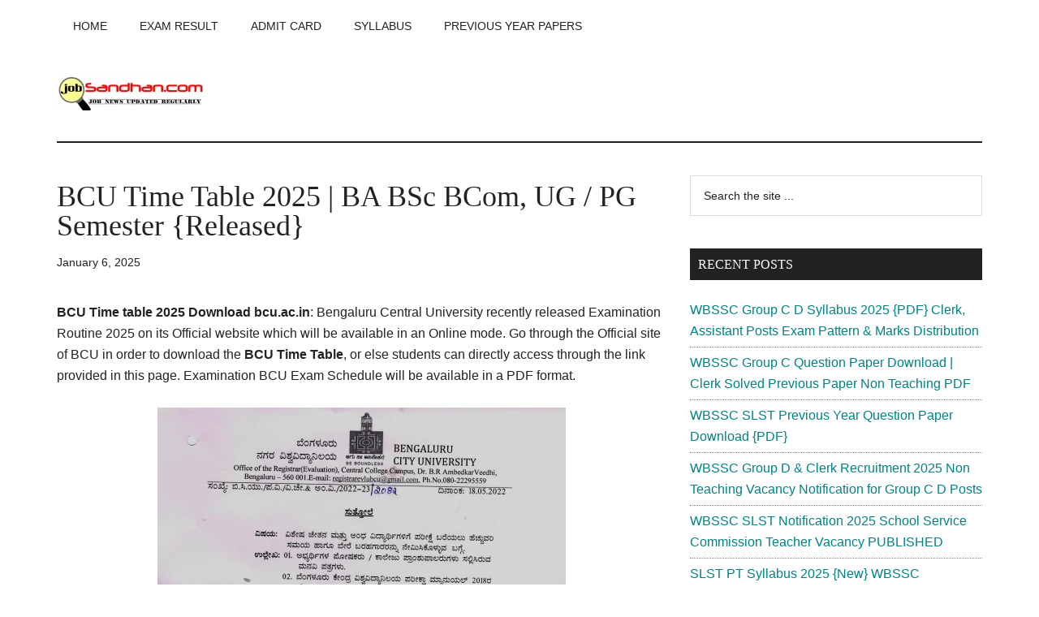

--- FILE ---
content_type: text/html; charset=UTF-8
request_url: https://jobsandhan.com/bcu-time-table/
body_size: 18829
content:
<!DOCTYPE html><html lang="en-US"><head ><meta charset="UTF-8" /><style id="litespeed-ccss">html{line-height:1.15;-webkit-text-size-adjust:100%}body{margin:0}main{display:block}h1{font-size:2em;margin:.67em 0}a{background-color:transparent}b,strong{font-weight:bolder}img{border-style:none}input{font-family:inherit;font-size:100%;line-height:1.15;margin:0}input{overflow:visible}[type=submit]{-webkit-appearance:button}[type=submit]::-moz-focus-inner{border-style:none;padding:0}[type=submit]:-moz-focusring{outline:1px dotted ButtonText}[type=search]{-webkit-appearance:textfield;outline-offset:-2px}[type=search]::-webkit-search-decoration{-webkit-appearance:none}::-webkit-file-upload-button{-webkit-appearance:button;font:inherit}html,input[type=search]{box-sizing:border-box}*,*:before,*:after{box-sizing:inherit}.entry:before,.entry-content:before,.nav-secondary:before,.site-container:before,.site-header:before,.site-inner:before,.widget:before,.wrap:before{content:" ";display:table}.entry:after,.entry-content:after,.nav-secondary:after,.site-container:after,.site-header:after,.site-inner:after,.widget:after,.wrap:after{clear:both;content:" ";display:table}body{background-color:#fff;color:#222;font-family:Roboto,sans-serif;font-size:16px;font-weight:300;line-height:1.625;overflow-x:hidden}a{background-color:inherit;color:#008285;font-weight:400;text-decoration:none}p{margin:0 0 24px;padding:0}strong{font-weight:700}ul{margin:0;padding:0}h1,h2,h3{font-family:Raleway,sans-serif;font-weight:500;line-height:1.2;margin:0 0 16px}h1{font-size:36px}h2{font-size:30px}h3{font-size:24px}img{max-width:100%}img{height:auto}input{background-color:#fff;border:1px solid #ddd;color:#222;font-family:Raleway,sans-serif;font-size:14px;font-weight:300;padding:16px;width:100%}::-ms-input-placeholder{color:#222;font-family:Raleway,sans-serif;opacity:1}:-ms-input-placeholder{color:#222;font-family:Raleway,sans-serif;opacity:1}::placeholder{color:#222;font-family:Raleway,sans-serif;opacity:1}input[type=submit],.sidebar input[type=submit]{background-color:#222;border:0;color:#fff;font-family:Raleway,sans-serif;padding:16px 24px;text-transform:uppercase;white-space:normal;width:auto}input[type=search]::-webkit-search-cancel-button,input[type=search]::-webkit-search-results-button{display:none}.screen-reader-shortcut,.screen-reader-text{border:0;clip:rect(0,0,0,0);height:1px;overflow:hidden;position:absolute!important;width:1px;word-wrap:normal!important}.site-inner,.wrap{margin:0 auto;max-width:1140px}.site-inner{clear:both;padding-top:40px}.content{float:right;width:750px}.content-sidebar .content{float:left}.sidebar-primary{float:right;width:360px}.search-form{overflow:hidden;position:relative}.widget_search input[type=submit]{border:0;clip:rect(0,0,0,0);height:1px;margin:-1px;padding:0;position:absolute;width:1px}.entry-title{font-size:36px;line-height:1}.widget-title{clear:both;font-size:16px;margin-bottom:24px;text-transform:uppercase}.sidebar .widget-title{background-color:#222;color:#fff;padding:10px}.widget,.widget li{word-wrap:break-word}.widget li{list-style-type:none}.genesis-skip-link{margin:0}.genesis-skip-link li{height:0;width:0;list-style:none}:focus{color:#333;outline:#ccc solid 1px}.site-header .wrap{border-bottom:2px solid #222;padding:30px 0}.title-area{float:left;padding-top:30px}.wp-custom-logo .title-area{padding:0;text-align:center}.wp-custom-logo .title-area img{width:auto}.site-title{font-family:Raleway,sans-serif;font-size:48px;font-weight:900;line-height:1;margin-bottom:0}.wp-custom-logo .site-title{border:0;clip:rect(0,0,0,0);height:1px;overflow:hidden;position:absolute!important;width:1px;word-wrap:normal!important}.genesis-nav-menu{clear:both;color:#222;font-family:Raleway,sans-serif;font-size:14px;font-weight:400;line-height:1;text-transform:uppercase;width:100%}.genesis-nav-menu .menu-item{display:inline-block;text-align:left}.genesis-nav-menu a{border:0;color:#222;display:block;padding:25px 20px;position:relative}.nav-secondary{margin-top:-100px;padding-top:100px}.nav-secondary .wrap{border-bottom:1px solid #222}.entry{margin-bottom:60px}.entry-content p{margin-bottom:26px}.entry-meta{font-size:14px}.entry-header .entry-meta{margin-bottom:30px}.sidebar li{border-bottom:1px dotted #888;margin-bottom:6px;padding-bottom:6px}.sidebar .widget{margin-bottom:40px}@media only screen and (max-width:1180px){.site-inner,.wrap{max-width:960px}.site-header .title-area,.wp-custom-logo .title-area{max-width:380px}.content{width:630px}.sidebar-primary{width:300px}}@media only screen and (max-width:1023px){.site-inner,.wrap{max-width:750px}.content,.sidebar-primary,.site-header .title-area,.wp-custom-logo .site-header .title-area{max-width:100%;width:100%}.custom-logo-link{display:block;margin:0 auto}.genesis-nav-menu,.site-header .title-area,.site-title{text-align:center}.site-title{float:none}.title-area{padding-top:0}.title-area{padding-bottom:20px}}@media only screen and (max-width:840px){.site-inner{max-width:100%}.nav-secondary,.site-header,.site-inner{padding-left:5%;padding-right:5%}}.custom-logo-link,.wp-custom-logo .title-area{max-width:380px}ul{box-sizing:border-box}.entry-content{counter-reset:footnotes}:root{--wp--preset--font-size--normal:16px;--wp--preset--font-size--huge:42px}.has-text-align-center{text-align:center}.screen-reader-text{border:0;clip:rect(1px,1px,1px,1px);-webkit-clip-path:inset(50%);clip-path:inset(50%);height:1px;margin:-1px;overflow:hidden;padding:0;position:absolute;width:1px;word-wrap:normal!important}body{--wp--preset--color--black:#000;--wp--preset--color--cyan-bluish-gray:#abb8c3;--wp--preset--color--white:#fff;--wp--preset--color--pale-pink:#f78da7;--wp--preset--color--vivid-red:#cf2e2e;--wp--preset--color--luminous-vivid-orange:#ff6900;--wp--preset--color--luminous-vivid-amber:#fcb900;--wp--preset--color--light-green-cyan:#7bdcb5;--wp--preset--color--vivid-green-cyan:#00d084;--wp--preset--color--pale-cyan-blue:#8ed1fc;--wp--preset--color--vivid-cyan-blue:#0693e3;--wp--preset--color--vivid-purple:#9b51e0;--wp--preset--color--theme-primary:#008285;--wp--preset--color--theme-secondary:#008285;--wp--preset--gradient--vivid-cyan-blue-to-vivid-purple:linear-gradient(135deg,rgba(6,147,227,1) 0%,#9b51e0 100%);--wp--preset--gradient--light-green-cyan-to-vivid-green-cyan:linear-gradient(135deg,#7adcb4 0%,#00d082 100%);--wp--preset--gradient--luminous-vivid-amber-to-luminous-vivid-orange:linear-gradient(135deg,rgba(252,185,0,1) 0%,rgba(255,105,0,1) 100%);--wp--preset--gradient--luminous-vivid-orange-to-vivid-red:linear-gradient(135deg,rgba(255,105,0,1) 0%,#cf2e2e 100%);--wp--preset--gradient--very-light-gray-to-cyan-bluish-gray:linear-gradient(135deg,#eee 0%,#a9b8c3 100%);--wp--preset--gradient--cool-to-warm-spectrum:linear-gradient(135deg,#4aeadc 0%,#9778d1 20%,#cf2aba 40%,#ee2c82 60%,#fb6962 80%,#fef84c 100%);--wp--preset--gradient--blush-light-purple:linear-gradient(135deg,#ffceec 0%,#9896f0 100%);--wp--preset--gradient--blush-bordeaux:linear-gradient(135deg,#fecda5 0%,#fe2d2d 50%,#6b003e 100%);--wp--preset--gradient--luminous-dusk:linear-gradient(135deg,#ffcb70 0%,#c751c0 50%,#4158d0 100%);--wp--preset--gradient--pale-ocean:linear-gradient(135deg,#fff5cb 0%,#b6e3d4 50%,#33a7b5 100%);--wp--preset--gradient--electric-grass:linear-gradient(135deg,#caf880 0%,#71ce7e 100%);--wp--preset--gradient--midnight:linear-gradient(135deg,#020381 0%,#2874fc 100%);--wp--preset--font-size--small:12px;--wp--preset--font-size--medium:20px;--wp--preset--font-size--large:20px;--wp--preset--font-size--x-large:42px;--wp--preset--font-size--normal:16px;--wp--preset--font-size--larger:24px;--wp--preset--spacing--20:.44rem;--wp--preset--spacing--30:.67rem;--wp--preset--spacing--40:1rem;--wp--preset--spacing--50:1.5rem;--wp--preset--spacing--60:2.25rem;--wp--preset--spacing--70:3.38rem;--wp--preset--spacing--80:5.06rem;--wp--preset--shadow--natural:6px 6px 9px rgba(0,0,0,.2);--wp--preset--shadow--deep:12px 12px 50px rgba(0,0,0,.4);--wp--preset--shadow--sharp:6px 6px 0px rgba(0,0,0,.2);--wp--preset--shadow--outlined:6px 6px 0px -3px rgba(255,255,255,1),6px 6px rgba(0,0,0,1);--wp--preset--shadow--crisp:6px 6px 0px rgba(0,0,0,1)}.has-medium-font-size{font-size:var(--wp--preset--font-size--medium)!important}.has-text-align-center{text-align:center}.lwptoc{margin:32px 0}.lwptoc_i{padding:14px 18px 18px;text-align:left}.lwptoc_header{margin-bottom:6px}.lwptoc_toggle{white-space:nowrap;margin-left:4px;font-size:80%}.lwptoc_toggle:before{content:'['}.lwptoc_toggle:after{content:']'}.lwptoc_toggle_label{margin:0 1px}.lwptoc_item{margin-top:2px}.lwptoc_item:first-child{margin-top:0}.lwptoc_item_number{margin-right:2px}.lwptoc_itemWrap .lwptoc_itemWrap{margin:2px 0 0 14px}.lwptoc-autoWidth .lwptoc_i{display:inline-block}.lwptoc-baseItems .lwptoc_items{font-size:90%}.lwptoc-notInherit .lwptoc_i DIV A{box-shadow:none!important;border:none!important;text-decoration:none!important}.lwptoc-light .lwptoc_i{color:#333;background:#fafafa}.lwptoc-light .lwptoc_i A{color:#3175e4}.lwptoc-light .lwptoc_items A:visited{color:#000394}.lazyload{opacity:0}</style><link rel="preload" data-asynced="1" data-optimized="2" as="style" onload="this.onload=null;this.rel='stylesheet'" href="https://jobsandhan.com/wp-content/litespeed/ucss/c41a86c1461928f4c8c92a77ddedd267.css?ver=2b4f6" /><script data-optimized="1" type="litespeed/javascript" data-src="https://jobsandhan.com/wp-content/plugins/litespeed-cache/assets/js/css_async.min.js"></script> <meta name="viewport" content="width=device-width, initial-scale=1" /><meta name='robots' content='index, follow, max-image-preview:large, max-snippet:-1, max-video-preview:-1' /><style>img:is([sizes="auto" i], [sizes^="auto," i]) { contain-intrinsic-size: 3000px 1500px }</style><title>BCU Time Table 2025 | BA BSc BCom, UG / PG Semester {Released}</title><link rel="canonical" href="https://jobsandhan.com/bcu-time-table/" /><meta property="og:locale" content="en_US" /><meta property="og:type" content="article" /><meta property="og:title" content="BCU Time Table 2025 | BA BSc BCom, UG / PG Semester {Released}" /><meta property="og:description" content="BCU Time table 2025 Download bcu.ac.in: Bengaluru Central University recently released Examination Routine 2025 on its Official website which will be available in an Online mode. Go through the Official site of BCU in order to download the BCU Time Table, or else students can directly access through the link provided in this page. Examination [&hellip;]" /><meta property="og:url" content="https://jobsandhan.com/bcu-time-table/" /><meta property="og:site_name" content="JobSandhan.Com - Govt Jobs, Admit Card, Result, Syllabus, News" /><meta property="article:published_time" content="2025-01-05T22:18:00+00:00" /><meta property="article:modified_time" content="2025-01-06T14:31:18+00:00" /><meta property="og:image" content="https://jobsandhan.com/wp-content/uploads/Screen-Shot-2022-05-19-at-12.07.59-PM.png" /><meta name="author" content="Nisha" /><meta name="twitter:card" content="summary_large_image" /><meta name="twitter:label1" content="Written by" /><meta name="twitter:data1" content="Nisha" /><meta name="twitter:label2" content="Est. reading time" /><meta name="twitter:data2" content="6 minutes" /> <script type="application/ld+json" class="yoast-schema-graph">{"@context":"https://schema.org","@graph":[{"@type":"Article","@id":"https://jobsandhan.com/bcu-time-table/#article","isPartOf":{"@id":"https://jobsandhan.com/bcu-time-table/"},"author":{"name":"Nisha","@id":"https://jobsandhan.com/#/schema/person/4775444cb6baeedd712331b9c45d5c94"},"headline":"BCU Time Table 2025 | BA BSc BCom, UG / PG Semester {Released}","datePublished":"2025-01-05T22:18:00+00:00","dateModified":"2025-01-06T14:31:18+00:00","mainEntityOfPage":{"@id":"https://jobsandhan.com/bcu-time-table/"},"wordCount":872,"commentCount":0,"publisher":{"@id":"https://jobsandhan.com/#organization"},"image":{"@id":"https://jobsandhan.com/bcu-time-table/#primaryimage"},"thumbnailUrl":"https://jobsandhan.com/wp-content/uploads/Screen-Shot-2022-05-19-at-12.07.59-PM.png","articleSection":["University Exam Date"],"inLanguage":"en-US","potentialAction":[{"@type":"CommentAction","name":"Comment","target":["https://jobsandhan.com/bcu-time-table/#respond"]}]},{"@type":"WebPage","@id":"https://jobsandhan.com/bcu-time-table/","url":"https://jobsandhan.com/bcu-time-table/","name":"BCU Time Table 2025 | BA BSc BCom, UG / PG Semester {Released}","isPartOf":{"@id":"https://jobsandhan.com/#website"},"primaryImageOfPage":{"@id":"https://jobsandhan.com/bcu-time-table/#primaryimage"},"image":{"@id":"https://jobsandhan.com/bcu-time-table/#primaryimage"},"thumbnailUrl":"https://jobsandhan.com/wp-content/uploads/Screen-Shot-2022-05-19-at-12.07.59-PM.png","datePublished":"2025-01-05T22:18:00+00:00","dateModified":"2025-01-06T14:31:18+00:00","breadcrumb":{"@id":"https://jobsandhan.com/bcu-time-table/#breadcrumb"},"inLanguage":"en-US","potentialAction":[{"@type":"ReadAction","target":["https://jobsandhan.com/bcu-time-table/"]}]},{"@type":"ImageObject","inLanguage":"en-US","@id":"https://jobsandhan.com/bcu-time-table/#primaryimage","url":"https://jobsandhan.com/wp-content/uploads/Screen-Shot-2022-05-19-at-12.07.59-PM.png","contentUrl":"https://jobsandhan.com/wp-content/uploads/Screen-Shot-2022-05-19-at-12.07.59-PM.png","width":503,"height":710},{"@type":"BreadcrumbList","@id":"https://jobsandhan.com/bcu-time-table/#breadcrumb","itemListElement":[{"@type":"ListItem","position":1,"name":"Home","item":"https://jobsandhan.com/"},{"@type":"ListItem","position":2,"name":"BCU Time Table 2025 | BA BSc BCom, UG / PG Semester {Released}"}]},{"@type":"WebSite","@id":"https://jobsandhan.com/#website","url":"https://jobsandhan.com/","name":"JobSandhan.Com - Govt Jobs, Admit Card, Result, Syllabus, News","description":"","publisher":{"@id":"https://jobsandhan.com/#organization"},"potentialAction":[{"@type":"SearchAction","target":{"@type":"EntryPoint","urlTemplate":"https://jobsandhan.com/?s={search_term_string}"},"query-input":{"@type":"PropertyValueSpecification","valueRequired":true,"valueName":"search_term_string"}}],"inLanguage":"en-US"},{"@type":"Organization","@id":"https://jobsandhan.com/#organization","name":"JobSandhan.Com - Govt Jobs, Admit Card, Result, Syllabus, News","url":"https://jobsandhan.com/","logo":{"@type":"ImageObject","inLanguage":"en-US","@id":"https://jobsandhan.com/#/schema/logo/image/","url":"https://jobsandhan.com/wp-content/uploads/cropped-cropped-jobsandhan-new-logo-Copy-e1621432051986.png","contentUrl":"https://jobsandhan.com/wp-content/uploads/cropped-cropped-jobsandhan-new-logo-Copy-e1621432051986.png","width":180,"height":42,"caption":"JobSandhan.Com - Govt Jobs, Admit Card, Result, Syllabus, News"},"image":{"@id":"https://jobsandhan.com/#/schema/logo/image/"}},{"@type":"Person","@id":"https://jobsandhan.com/#/schema/person/4775444cb6baeedd712331b9c45d5c94","name":"Nisha"}]}</script> <link rel='dns-prefetch' href='//www.googletagmanager.com' /><link rel='dns-prefetch' href='//fonts.googleapis.com' /><link rel="alternate" type="application/rss+xml" title="JobSandhan.Com - Govt Jobs, Admit Card, Result, Syllabus, News &raquo; Feed" href="https://jobsandhan.com/feed/" /><link rel="alternate" type="application/rss+xml" title="JobSandhan.Com - Govt Jobs, Admit Card, Result, Syllabus, News &raquo; Comments Feed" href="https://jobsandhan.com/comments/feed/" /><link rel="alternate" type="application/rss+xml" title="JobSandhan.Com - Govt Jobs, Admit Card, Result, Syllabus, News &raquo; BCU Time Table 2025 | BA BSc BCom, UG / PG Semester {Released} Comments Feed" href="https://jobsandhan.com/bcu-time-table/feed/" /><style id='magazine-pro-inline-css'>.custom-logo-link,
		.wp-custom-logo .title-area {
			max-width: 380px;
		}

		.wp-custom-logo .header-widget-area {
			max-width: calc(99% - 380px);
		}</style><style id='classic-theme-styles-inline-css'>/*! This file is auto-generated */
.wp-block-button__link{color:#fff;background-color:#32373c;border-radius:9999px;box-shadow:none;text-decoration:none;padding:calc(.667em + 2px) calc(1.333em + 2px);font-size:1.125em}.wp-block-file__button{background:#32373c;color:#fff;text-decoration:none}</style><style id='global-styles-inline-css'>:root{--wp--preset--aspect-ratio--square: 1;--wp--preset--aspect-ratio--4-3: 4/3;--wp--preset--aspect-ratio--3-4: 3/4;--wp--preset--aspect-ratio--3-2: 3/2;--wp--preset--aspect-ratio--2-3: 2/3;--wp--preset--aspect-ratio--16-9: 16/9;--wp--preset--aspect-ratio--9-16: 9/16;--wp--preset--color--black: #000000;--wp--preset--color--cyan-bluish-gray: #abb8c3;--wp--preset--color--white: #ffffff;--wp--preset--color--pale-pink: #f78da7;--wp--preset--color--vivid-red: #cf2e2e;--wp--preset--color--luminous-vivid-orange: #ff6900;--wp--preset--color--luminous-vivid-amber: #fcb900;--wp--preset--color--light-green-cyan: #7bdcb5;--wp--preset--color--vivid-green-cyan: #00d084;--wp--preset--color--pale-cyan-blue: #8ed1fc;--wp--preset--color--vivid-cyan-blue: #0693e3;--wp--preset--color--vivid-purple: #9b51e0;--wp--preset--color--theme-primary: #008285;--wp--preset--color--theme-secondary: #008285;--wp--preset--gradient--vivid-cyan-blue-to-vivid-purple: linear-gradient(135deg,rgba(6,147,227,1) 0%,rgb(155,81,224) 100%);--wp--preset--gradient--light-green-cyan-to-vivid-green-cyan: linear-gradient(135deg,rgb(122,220,180) 0%,rgb(0,208,130) 100%);--wp--preset--gradient--luminous-vivid-amber-to-luminous-vivid-orange: linear-gradient(135deg,rgba(252,185,0,1) 0%,rgba(255,105,0,1) 100%);--wp--preset--gradient--luminous-vivid-orange-to-vivid-red: linear-gradient(135deg,rgba(255,105,0,1) 0%,rgb(207,46,46) 100%);--wp--preset--gradient--very-light-gray-to-cyan-bluish-gray: linear-gradient(135deg,rgb(238,238,238) 0%,rgb(169,184,195) 100%);--wp--preset--gradient--cool-to-warm-spectrum: linear-gradient(135deg,rgb(74,234,220) 0%,rgb(151,120,209) 20%,rgb(207,42,186) 40%,rgb(238,44,130) 60%,rgb(251,105,98) 80%,rgb(254,248,76) 100%);--wp--preset--gradient--blush-light-purple: linear-gradient(135deg,rgb(255,206,236) 0%,rgb(152,150,240) 100%);--wp--preset--gradient--blush-bordeaux: linear-gradient(135deg,rgb(254,205,165) 0%,rgb(254,45,45) 50%,rgb(107,0,62) 100%);--wp--preset--gradient--luminous-dusk: linear-gradient(135deg,rgb(255,203,112) 0%,rgb(199,81,192) 50%,rgb(65,88,208) 100%);--wp--preset--gradient--pale-ocean: linear-gradient(135deg,rgb(255,245,203) 0%,rgb(182,227,212) 50%,rgb(51,167,181) 100%);--wp--preset--gradient--electric-grass: linear-gradient(135deg,rgb(202,248,128) 0%,rgb(113,206,126) 100%);--wp--preset--gradient--midnight: linear-gradient(135deg,rgb(2,3,129) 0%,rgb(40,116,252) 100%);--wp--preset--font-size--small: 12px;--wp--preset--font-size--medium: 20px;--wp--preset--font-size--large: 20px;--wp--preset--font-size--x-large: 42px;--wp--preset--font-size--normal: 16px;--wp--preset--font-size--larger: 24px;--wp--preset--spacing--20: 0.44rem;--wp--preset--spacing--30: 0.67rem;--wp--preset--spacing--40: 1rem;--wp--preset--spacing--50: 1.5rem;--wp--preset--spacing--60: 2.25rem;--wp--preset--spacing--70: 3.38rem;--wp--preset--spacing--80: 5.06rem;--wp--preset--shadow--natural: 6px 6px 9px rgba(0, 0, 0, 0.2);--wp--preset--shadow--deep: 12px 12px 50px rgba(0, 0, 0, 0.4);--wp--preset--shadow--sharp: 6px 6px 0px rgba(0, 0, 0, 0.2);--wp--preset--shadow--outlined: 6px 6px 0px -3px rgba(255, 255, 255, 1), 6px 6px rgba(0, 0, 0, 1);--wp--preset--shadow--crisp: 6px 6px 0px rgba(0, 0, 0, 1);}:where(.is-layout-flex){gap: 0.5em;}:where(.is-layout-grid){gap: 0.5em;}body .is-layout-flex{display: flex;}.is-layout-flex{flex-wrap: wrap;align-items: center;}.is-layout-flex > :is(*, div){margin: 0;}body .is-layout-grid{display: grid;}.is-layout-grid > :is(*, div){margin: 0;}:where(.wp-block-columns.is-layout-flex){gap: 2em;}:where(.wp-block-columns.is-layout-grid){gap: 2em;}:where(.wp-block-post-template.is-layout-flex){gap: 1.25em;}:where(.wp-block-post-template.is-layout-grid){gap: 1.25em;}.has-black-color{color: var(--wp--preset--color--black) !important;}.has-cyan-bluish-gray-color{color: var(--wp--preset--color--cyan-bluish-gray) !important;}.has-white-color{color: var(--wp--preset--color--white) !important;}.has-pale-pink-color{color: var(--wp--preset--color--pale-pink) !important;}.has-vivid-red-color{color: var(--wp--preset--color--vivid-red) !important;}.has-luminous-vivid-orange-color{color: var(--wp--preset--color--luminous-vivid-orange) !important;}.has-luminous-vivid-amber-color{color: var(--wp--preset--color--luminous-vivid-amber) !important;}.has-light-green-cyan-color{color: var(--wp--preset--color--light-green-cyan) !important;}.has-vivid-green-cyan-color{color: var(--wp--preset--color--vivid-green-cyan) !important;}.has-pale-cyan-blue-color{color: var(--wp--preset--color--pale-cyan-blue) !important;}.has-vivid-cyan-blue-color{color: var(--wp--preset--color--vivid-cyan-blue) !important;}.has-vivid-purple-color{color: var(--wp--preset--color--vivid-purple) !important;}.has-black-background-color{background-color: var(--wp--preset--color--black) !important;}.has-cyan-bluish-gray-background-color{background-color: var(--wp--preset--color--cyan-bluish-gray) !important;}.has-white-background-color{background-color: var(--wp--preset--color--white) !important;}.has-pale-pink-background-color{background-color: var(--wp--preset--color--pale-pink) !important;}.has-vivid-red-background-color{background-color: var(--wp--preset--color--vivid-red) !important;}.has-luminous-vivid-orange-background-color{background-color: var(--wp--preset--color--luminous-vivid-orange) !important;}.has-luminous-vivid-amber-background-color{background-color: var(--wp--preset--color--luminous-vivid-amber) !important;}.has-light-green-cyan-background-color{background-color: var(--wp--preset--color--light-green-cyan) !important;}.has-vivid-green-cyan-background-color{background-color: var(--wp--preset--color--vivid-green-cyan) !important;}.has-pale-cyan-blue-background-color{background-color: var(--wp--preset--color--pale-cyan-blue) !important;}.has-vivid-cyan-blue-background-color{background-color: var(--wp--preset--color--vivid-cyan-blue) !important;}.has-vivid-purple-background-color{background-color: var(--wp--preset--color--vivid-purple) !important;}.has-black-border-color{border-color: var(--wp--preset--color--black) !important;}.has-cyan-bluish-gray-border-color{border-color: var(--wp--preset--color--cyan-bluish-gray) !important;}.has-white-border-color{border-color: var(--wp--preset--color--white) !important;}.has-pale-pink-border-color{border-color: var(--wp--preset--color--pale-pink) !important;}.has-vivid-red-border-color{border-color: var(--wp--preset--color--vivid-red) !important;}.has-luminous-vivid-orange-border-color{border-color: var(--wp--preset--color--luminous-vivid-orange) !important;}.has-luminous-vivid-amber-border-color{border-color: var(--wp--preset--color--luminous-vivid-amber) !important;}.has-light-green-cyan-border-color{border-color: var(--wp--preset--color--light-green-cyan) !important;}.has-vivid-green-cyan-border-color{border-color: var(--wp--preset--color--vivid-green-cyan) !important;}.has-pale-cyan-blue-border-color{border-color: var(--wp--preset--color--pale-cyan-blue) !important;}.has-vivid-cyan-blue-border-color{border-color: var(--wp--preset--color--vivid-cyan-blue) !important;}.has-vivid-purple-border-color{border-color: var(--wp--preset--color--vivid-purple) !important;}.has-vivid-cyan-blue-to-vivid-purple-gradient-background{background: var(--wp--preset--gradient--vivid-cyan-blue-to-vivid-purple) !important;}.has-light-green-cyan-to-vivid-green-cyan-gradient-background{background: var(--wp--preset--gradient--light-green-cyan-to-vivid-green-cyan) !important;}.has-luminous-vivid-amber-to-luminous-vivid-orange-gradient-background{background: var(--wp--preset--gradient--luminous-vivid-amber-to-luminous-vivid-orange) !important;}.has-luminous-vivid-orange-to-vivid-red-gradient-background{background: var(--wp--preset--gradient--luminous-vivid-orange-to-vivid-red) !important;}.has-very-light-gray-to-cyan-bluish-gray-gradient-background{background: var(--wp--preset--gradient--very-light-gray-to-cyan-bluish-gray) !important;}.has-cool-to-warm-spectrum-gradient-background{background: var(--wp--preset--gradient--cool-to-warm-spectrum) !important;}.has-blush-light-purple-gradient-background{background: var(--wp--preset--gradient--blush-light-purple) !important;}.has-blush-bordeaux-gradient-background{background: var(--wp--preset--gradient--blush-bordeaux) !important;}.has-luminous-dusk-gradient-background{background: var(--wp--preset--gradient--luminous-dusk) !important;}.has-pale-ocean-gradient-background{background: var(--wp--preset--gradient--pale-ocean) !important;}.has-electric-grass-gradient-background{background: var(--wp--preset--gradient--electric-grass) !important;}.has-midnight-gradient-background{background: var(--wp--preset--gradient--midnight) !important;}.has-small-font-size{font-size: var(--wp--preset--font-size--small) !important;}.has-medium-font-size{font-size: var(--wp--preset--font-size--medium) !important;}.has-large-font-size{font-size: var(--wp--preset--font-size--large) !important;}.has-x-large-font-size{font-size: var(--wp--preset--font-size--x-large) !important;}
:where(.wp-block-post-template.is-layout-flex){gap: 1.25em;}:where(.wp-block-post-template.is-layout-grid){gap: 1.25em;}
:where(.wp-block-columns.is-layout-flex){gap: 2em;}:where(.wp-block-columns.is-layout-grid){gap: 2em;}
:root :where(.wp-block-pullquote){font-size: 1.5em;line-height: 1.6;}</style><style id='magazine-pro-gutenberg-inline-css'>.gb-block-post-grid .gb-block-post-grid-more-link:hover,
.gb-block-post-grid header .gb-block-post-grid-title a:hover {
	color: #008285;
}

.button-more-link.gb-block-post-grid .gb-block-post-grid-more-link:hover,
.gb-block-post-grid .is-grid .gb-block-post-grid-image a .gb-block-post-grid-date,
.site-container .wp-block-button .wp-block-button__link {
	background-color: #008285;
	color: #ffffff;
}

.button-more-link.gb-block-post-grid .gb-block-post-grid-more-link:hover,
.wp-block-button .wp-block-button__link:not(.has-background),
.wp-block-button .wp-block-button__link:not(.has-background):focus,
.wp-block-button .wp-block-button__link:not(.has-background):hover {
	color: #ffffff;
}

.site-container .wp-block-button.is-style-outline .wp-block-button__link {
	color: #008285;
}

.site-container .wp-block-button.is-style-outline .wp-block-button__link:focus,
.site-container .wp-block-button.is-style-outline .wp-block-button__link:hover {
	color: #23a5a8;
}

.site-container .wp-block-pullquote.is-style-solid-color {
	background-color: #008285;
}		.site-container .has-small-font-size {
			font-size: 12px;
		}		.site-container .has-normal-font-size {
			font-size: 16px;
		}		.site-container .has-large-font-size {
			font-size: 20px;
		}		.site-container .has-larger-font-size {
			font-size: 24px;
		}		.site-container .has-theme-primary-color,
		.site-container .wp-block-button .wp-block-button__link.has-theme-primary-color,
		.site-container .wp-block-button.is-style-outline .wp-block-button__link.has-theme-primary-color {
			color: #008285;
		}
		.site-container .has-theme-primary-background-color,
		.site-container .wp-block-button .wp-block-button__link.has-theme-primary-background-color,
		.site-container .wp-block-pullquote.is-style-solid-color.has-theme-primary-background-color {
			background-color: #008285;
		}		.site-container .has-theme-secondary-color,
		.site-container .wp-block-button .wp-block-button__link.has-theme-secondary-color,
		.site-container .wp-block-button.is-style-outline .wp-block-button__link.has-theme-secondary-color {
			color: #008285;
		}
		.site-container .has-theme-secondary-background-color,
		.site-container .wp-block-button .wp-block-button__link.has-theme-secondary-background-color,
		.site-container .wp-block-pullquote.is-style-solid-color.has-theme-secondary-background-color {
			background-color: #008285;
		}</style> <script type="litespeed/javascript" data-src="https://jobsandhan.com/wp-includes/js/jquery/jquery.min.js" id="jquery-core-js"></script>  <script type="litespeed/javascript" data-src="https://www.googletagmanager.com/gtag/js?id=G-K2K474QWWX" id="google_gtagjs-js"></script> <script id="google_gtagjs-js-after" type="litespeed/javascript">window.dataLayer=window.dataLayer||[];function gtag(){dataLayer.push(arguments)}
gtag("set","linker",{"domains":["jobsandhan.com"]});gtag("js",new Date());gtag("set","developer_id.dZTNiMT",!0);gtag("config","G-K2K474QWWX")</script> <link rel="https://api.w.org/" href="https://jobsandhan.com/wp-json/" /><link rel="alternate" title="JSON" type="application/json" href="https://jobsandhan.com/wp-json/wp/v2/posts/97242" /><link rel="EditURI" type="application/rsd+xml" title="RSD" href="https://jobsandhan.com/xmlrpc.php?rsd" /><link rel="alternate" title="oEmbed (JSON)" type="application/json+oembed" href="https://jobsandhan.com/wp-json/oembed/1.0/embed?url=https%3A%2F%2Fjobsandhan.com%2Fbcu-time-table%2F" /><link rel="alternate" title="oEmbed (XML)" type="text/xml+oembed" href="https://jobsandhan.com/wp-json/oembed/1.0/embed?url=https%3A%2F%2Fjobsandhan.com%2Fbcu-time-table%2F&#038;format=xml" /><meta name="generator" content="Site Kit by Google 1.153.0" /> <script src="https://cdn.onesignal.com/sdks/web/v16/OneSignalSDK.page.js" defer></script> <script type="litespeed/javascript">window.OneSignalDeferred=window.OneSignalDeferred||[];OneSignalDeferred.push(async function(OneSignal){await OneSignal.init({appId:"b182976c-42e3-4cc9-8220-ff4b4a4dd028",serviceWorkerOverrideForTypical:!0,path:"https://jobsandhan.com/wp-content/plugins/onesignal-free-web-push-notifications/sdk_files/",serviceWorkerParam:{scope:"/wp-content/plugins/onesignal-free-web-push-notifications/sdk_files/push/onesignal/"},serviceWorkerPath:"OneSignalSDKWorker.js",})});navigator.serviceWorker.getRegistrations().then((registrations)=>{registrations.forEach((registration)=>{if(registration.active&&registration.active.scriptURL.includes('OneSignalSDKWorker.js.php')){registration.unregister().then((success)=>{if(success){console.log('OneSignalSW: Successfully unregistered:',registration.active.scriptURL)}else{console.log('OneSignalSW: Failed to unregister:',registration.active.scriptURL)}})}})}).catch((error)=>{console.error('Error fetching service worker registrations:',error)})</script> <script type="litespeed/javascript" data-src="https://pagead2.googlesyndication.com/pagead/js/adsbygoogle.js?client=ca-pub-6897414727364323"
     crossorigin="anonymous"></script> <link rel="icon" href="https://jobsandhan.com/wp-content/uploads/cropped-jobsandhan-new-logo-2-32x32.png" sizes="32x32" /><link rel="icon" href="https://jobsandhan.com/wp-content/uploads/cropped-jobsandhan-new-logo-2-192x192.png" sizes="192x192" /><link rel="apple-touch-icon" href="https://jobsandhan.com/wp-content/uploads/cropped-jobsandhan-new-logo-2-180x180.png" /><meta name="msapplication-TileImage" content="https://jobsandhan.com/wp-content/uploads/cropped-jobsandhan-new-logo-2-270x270.png" /><style id="wp-custom-css">table {table-layout:fixed}
th, td {word-break:keep-all}
.entry-pagination {display:none}</style><style>:root {
--font-base: Verdana, Geneva, sans-serif;
--font-headings: Georgia, Times, Times New Roman, serif;
}
body, #content, .entry-content, .post-content, .page-content, .post-excerpt, .entry-summary, .entry-excerpt, .widget-area, .widget, .sidebar, #sidebar, footer, .footer, #footer, .site-footer {
font-family: Verdana, Geneva, sans-serif;
 }
#site-title, .site-title, #site-title a, .site-title a, .entry-title, .entry-title a, h1, h2, h3, h4, h5, h6, .widget-title, .elementor-heading-title {
font-family: Georgia, Times, Times New Roman, serif;
 }</style></head><body data-rsssl=1 class="wp-singular post-template-default single single-post postid-97242 single-format-standard wp-custom-logo wp-embed-responsive wp-theme-genesis wp-child-theme-magazine-pro header-image header-full-width content-sidebar genesis-breadcrumbs-hidden genesis-singular-image-hidden genesis-footer-widgets-visible primary-nav"><div class="site-container"><ul class="genesis-skip-link"><li><a href="#genesis-content" class="screen-reader-shortcut"> Skip to main content</a></li><li><a href="#genesis-sidebar-primary" class="screen-reader-shortcut"> Skip to primary sidebar</a></li><li><a href="#genesis-footer-widgets" class="screen-reader-shortcut"> Skip to footer</a></li></ul><nav class="nav-primary" aria-label="Main" id="genesis-nav-primary"><div class="wrap"><ul id="menu-main" class="menu genesis-nav-menu menu-primary js-superfish"><li id="menu-item-105762" class="menu-item menu-item-type-custom menu-item-object-custom menu-item-home menu-item-105762"><a href="https://jobsandhan.com"><span >Home</span></a></li><li id="menu-item-104915" class="menu-item menu-item-type-taxonomy menu-item-object-category menu-item-104915"><a href="https://jobsandhan.com/category/exam-result/"><span >Exam Result</span></a></li><li id="menu-item-104914" class="menu-item menu-item-type-taxonomy menu-item-object-category menu-item-104914"><a href="https://jobsandhan.com/category/admit-card/"><span >Admit Card</span></a></li><li id="menu-item-104916" class="menu-item menu-item-type-taxonomy menu-item-object-category menu-item-104916"><a href="https://jobsandhan.com/category/exam-syllabus/"><span >Syllabus</span></a></li><li id="menu-item-104917" class="menu-item menu-item-type-taxonomy menu-item-object-category menu-item-104917"><a href="https://jobsandhan.com/category/previous-year-papers/"><span >Previous Year Papers</span></a></li></ul></div></nav><header class="site-header"><div class="wrap"><div class="title-area"><a href="https://jobsandhan.com/" class="custom-logo-link" rel="home"><img width="180" height="42" src="https://jobsandhan.com/wp-content/uploads/cropped-cropped-jobsandhan-new-logo-Copy-e1621432051986.png.webp" class="custom-logo" alt="JobSandhan.Com &#8211; Govt Jobs, Admit Card, Result, Syllabus, News" decoding="async" /></a><p class="site-title">JobSandhan.Com - Govt Jobs, Admit Card, Result, Syllabus, News</p></div></div></header><div class="site-inner"><div class="content-sidebar-wrap"><main class="content" id="genesis-content"><div class='code-block code-block-2' style='margin: 8px 0; clear: both;'> <script type="litespeed/javascript" data-src="https://pagead2.googlesyndication.com/pagead/js/adsbygoogle.js?client=ca-pub-2195608076198194"
     crossorigin="anonymous"></script> 
<ins class="adsbygoogle"
style="display:block"
data-ad-client="ca-pub-2195608076198194"
data-ad-slot="6272108730"
data-ad-format="auto"
data-full-width-responsive="true"></ins> <script type="litespeed/javascript">(adsbygoogle=window.adsbygoogle||[]).push({})</script></div><article class="post-97242 post type-post status-publish format-standard category-university-exam-date entry" aria-label="BCU Time Table 2025 | BA BSc BCom, UG / PG Semester {Released}"><header class="entry-header"><h1 class="entry-title">BCU Time Table 2025 | BA BSc BCom, UG / PG Semester {Released}</h1><p class="entry-meta"><time class="entry-time">January 6, 2025</time></p></header><div class="entry-content"><div class='code-block code-block-1' style='margin: 8px 0; clear: both;'> <script type="litespeed/javascript" data-src="https://pagead2.googlesyndication.com/pagead/js/adsbygoogle.js?client=ca-pub-2195608076198194"
     crossorigin="anonymous"></script> 
<ins class="adsbygoogle"
style="display:block"
data-ad-client="ca-pub-2195608076198194"
data-ad-slot="3969286164"
data-ad-format="auto"
data-full-width-responsive="true"></ins> <script type="litespeed/javascript">(adsbygoogle=window.adsbygoogle||[]).push({})</script></div><p><strong>BCU Time table 2025 Download bcu.ac.in</strong>: Bengaluru Central University recently released Examination Routine 2025 on its Official website which will be available in an Online mode. Go through the Official site of BCU in order to download the <strong>BCU Time Table</strong>, or else students can directly access through the link provided in this page. Examination BCU Exam Schedule will be available in a PDF format.</p><div class='code-block code-block-5' style='margin: 8px 0; clear: both;'> <script type="litespeed/javascript" data-src="https://pagead2.googlesyndication.com/pagead/js/adsbygoogle.js?client=ca-pub-2195608076198194"
     crossorigin="anonymous"></script> <ins class="adsbygoogle"
style="display:block; text-align:center;"
data-ad-layout="in-article"
data-ad-format="fluid"
data-ad-client="ca-pub-2195608076198194"
data-ad-slot="6871864170"></ins> <script type="litespeed/javascript">(adsbygoogle=window.adsbygoogle||[]).push({})</script></div><div class="wp-block-image"><figure class="aligncenter size-full"><img data-lazyloaded="1" src="[data-uri]" decoding="async" width="503" height="710" data-src="https://jobsandhan.com/wp-content/uploads/Screen-Shot-2022-05-19-at-12.07.59-PM.png.webp" alt="BCU Time Table 2025 | BA BSc BCom, UG / PG Semester" class="wp-image-169858" data-srcset="https://jobsandhan.com/wp-content/uploads/Screen-Shot-2022-05-19-at-12.07.59-PM.png.webp 503w, https://jobsandhan.com/wp-content/uploads/Screen-Shot-2022-05-19-at-12.07.59-PM-213x300.png.webp 213w" data-sizes="(max-width: 503px) 100vw, 503px"></figure></div><div class="lwptoc lwptoc-autoWidth lwptoc-baseItems lwptoc-light lwptoc-notInherit" data-smooth-scroll="1" data-smooth-scroll-offset="24"><div class="lwptoc_i"><div class="lwptoc_header">
<b class="lwptoc_title">Contents</b>                    <span class="lwptoc_toggle">
<a href="#" class="lwptoc_toggle_label" data-label="hide">show</a>            </span></div><div class="lwptoc_items" style="display:none;"><div class="lwptoc_itemWrap"><div class="lwptoc_item">    <a href="#About_BCU_Time_Table_2025_wwwbcuacin">
<span class="lwptoc_item_number">1</span>
<span class="lwptoc_item_label">About BCU Time Table 2025 @ www.bcu.ac.in</span>
</a><div class="lwptoc_itemWrap"><div class="lwptoc_item">    <a href="#Bengaluru_Central_University_Time_Table_Download_Links">
<span class="lwptoc_item_number">1.1</span>
<span class="lwptoc_item_label">Bengaluru Central University Time Table Download Links</span>
</a></div></div></div><div class="lwptoc_item">    <a href="#Download_BCU_Semester_Time_table_2025_1st_2nd_3rd_4th_5th_6th">
<span class="lwptoc_item_number">2</span>
<span class="lwptoc_item_label">Download BCU Semester Time table 2025 1st 2nd 3rd 4th 5th 6th</span>
</a><div class="lwptoc_itemWrap"><div class="lwptoc_item">    <a href="#Download_BCU_Syllabus_2025">
<span class="lwptoc_item_number">2.1</span>
<span class="lwptoc_item_label">Download BCU Syllabus 2025</span>
</a></div><div class="lwptoc_item">    <a href="#How_to_Download_bcuacin_Exam_Time_table_online">
<span class="lwptoc_item_number">2.2</span>
<span class="lwptoc_item_label">How to Download bcu.ac.in Exam Time table online?</span>
</a></div><div class="lwptoc_item">    <a href="#Information_Pertaining_to_the_BA_BSc_BCom_Time_Table_2025">
<span class="lwptoc_item_number">2.3</span>
<span class="lwptoc_item_label">Information Pertaining to the BA BSc BCom Time Table 2025</span>
</a></div><div class="lwptoc_item">    <a href="#Important_Notice_2025_Exam">
<span class="lwptoc_item_number">2.4</span>
<span class="lwptoc_item_label">Important Notice 2025 Exam</span>
</a></div></div></div></div></div></div></div><h2 class="wp-block-heading has-text-align-center" id="about-bcu-time-table-2022-www-bcu-ac-in"><span id="About_BCU_Time_Table_2025_wwwbcuacin">About BCU Time Table 2025 @ www.bcu.ac.in</span></h2><figure class="wp-block-table"><table><tbody><tr><td>Name of the University</td><td>Bengaluru Central University (BCU)</td></tr><tr><td>Location</td><td>Bengaluru</td></tr><tr><td>Year</td><td>2025-26</td></tr><tr><td>Category</td><td>Time Table</td></tr><tr><td>Publishing Date of Examination</td><td>Yet Not Published</td></tr><tr><td>Time Table Publishing Mode</td><td>Online</td></tr><tr><td>Course Name</td><td>UG &amp; PG</td></tr><tr><td>Official Site</td><td>www.bcu.ac.in</td></tr></tbody></table></figure><p>Every students should submit the Examination form along with fees before the given time. Some of the information mentioned in <strong>BCU Time Table</strong>, time, subject and exam center. Every students should go through the BCU Time Table thoroughly and have to prepare for examination as per the date and time mentioned in BCU Exam schedule. Students have to clear all the forms and formalities before appearing for examination.</p><h3 class="wp-block-heading has-text-align-center" id="bengaluru-central-university-time-table-download-links"><span id="Bengaluru_Central_University_Time_Table_Download_Links">Bengaluru Central University Time Table Download Links</span></h3><ul class="wp-block-list"><li><a href="https://www.bcu.ac.in/documents/examination/2024/03/UG%20&amp;%20PG%20Diploma%20&amp;%20Certificate%20Course%20Fee%20Notication%20For%201st%20Sem.pdf">UG &amp; PG Diploma &amp; Certificate Course Fee Notication For 1st Sem</a></li><li><a href="https://www.bcu.ac.in/documents/examination/2024/03/March%202024%20PG%201st%20&amp;%203rd%20Sem%20Exam%20Centre%20For%20UUCMS%20&amp;%20Non%20NEP.pdf">March 2024 PG 1st &amp; 3rd Sem Exam Centre For UUCMS &amp; Non NEP</a></li><li><a href="https://www.bcu.ac.in/documents/examination/2024/03/1st%20sem%20&amp;%203rd%20sem%20%20%20PG%20Fee%20Notification.(2019%20Batch)_compressed-compressed.pdf">1st sem &amp; 3rd sem PG Fee Notification (2019 Batch)</a></li><li><a href="https://www.bcu.ac.in/documents/examination/2024/03/REVISED%20PG%20TENTATIVE%20TIMENTABLE%20FOR%201st%20&amp;%203rd_000%20(1).pdf">Revised PG Tentative Time Table for1st &amp; 3rd_0001</a></li><li><a href="https://www.bcu.ac.in/documents/examination/2024/03/Challange%20Valuation%20(CBCS%20Scheme%20Repeaters)%20Notification.pdf">Challenge Valuation (CBCS Scheme Repeaters) Notification</a></li><li><a href="https://www.bcu.ac.in/documents/examination/2024/03/Photo%20Copy%20Option%20for%20PG%20Challange%20Valuation%20for%20all%20semesters.pdf">Photo Copy Option for PG Challange Valuation for all semesters</a></li><li><a href="https://www.bcu.ac.in/documents/examination/2024/03/revised_ug_time_table_21-03-2024_&amp;_13-04-2024.pdf">Revised UG time table – 21/03/2024 &amp; 13/04/2024</a></li><li><a href="https://www.bcu.ac.in/documents/examination/2024/03/Extension%20date%20of%20payment%20for%201st%20to%208th%20Sem%20UG%20Examination%20of%20March%20and%20April%202024.pdf">Extension date of payment for 1st to 8th Sem UG Examination of March and April 2024</a></li><li><a href="https://www.bcu.ac.in/documents/examination/2024/03/3rd%20sem%20(Repeaters)%20Non%20NEP%20Fees%20Notification.pdf">3rd sem (Repeaters) Non NEP Fees Notification</a></li><li><a href="https://www.bcu.ac.in/documents/examination/2024/03/B.Ed%20NEP%20Fee%20Notification.pdf">B.Ed NEP Fee Notification</a></li><li><a href="https://www.bcu.ac.in/documents/examination/2024/03/DocScanner%2015-Mar-2024%204-13%a0pm(1).pdf">Quotation for Printer and Cartridge in examination department- BCU</a></li><li><a href="https://www.bcu.ac.in/documents/examination/2024/03/UUCMS%20Political%20Science.pdf">UUCMS Political Science</a></li><li><a href="https://www.bcu.ac.in/documents/examination/2024/03/Non%20NEP%20PG%20Fee%20Notification%201St%20&amp;%203rd%20Sem%20Including%20MTTM.pdf">Non NEP PG Fee Notification 1St &amp; 3rd Sem Including MTTM</a></li><li><a href="https://www.bcu.ac.in/documents/examination/2024/03/UUCMS%20PG%20Fee%20Notification%201st%20&amp;%203rd%20sem.pdf">UUCMS PG Fee Notification 1st &amp; 3rd sem</a></li></ul><h2 class="wp-block-heading has-text-align-center" id="download-bcu-semester-time-table-2022-1st-2nd-3rd-4th-5th-6th"><span id="Download_BCU_Semester_Time_table_2025_1st_2nd_3rd_4th_5th_6th">Download BCU Semester Time table 2025 1st 2nd 3rd 4th 5th 6th</span></h2><div class="wp-block-image"><figure class="aligncenter size-large is-resized"><img data-lazyloaded="1" src="[data-uri]" decoding="async" width="732" height="715" data-src="https://jobsandhan.com/wp-content/uploads/bcu-time-table-2021-download-pdf-check-exam-date-@-bcu.ac_.in_.png.webp" alt="bcu time table 2023 download pdf - check exam date @ bcu.ac.in" class="wp-image-125424" style="width:447px;height:437px" data-srcset="https://jobsandhan.com/wp-content/uploads/bcu-time-table-2021-download-pdf-check-exam-date-@-bcu.ac_.in_.png.webp 732w, https://jobsandhan.com/wp-content/uploads/bcu-time-table-2021-download-pdf-check-exam-date-@-bcu.ac_.in_-300x293.png.webp 300w" data-sizes="(max-width: 732px) 100vw, 732px"></figure></div><p>This is to inform every students that BCU conducts an examination in a semester mode and Annual mode. Each semester examination will start after the end of the semester. In order to be eligible for examination process, students should acquire minimum 75% of Attendance. Each eligible students have to register themselves online for examination process.</p><h3 class="wp-block-heading has-text-align-center" id="download-bcu-syllabus-2022"><span id="Download_BCU_Syllabus_2025">Download BCU Syllabus 2025</span></h3><figure class="wp-block-table"><table><tbody><tr><td>New UG Syllabus As Per NEP 2020 Effective From 2021-22</td><td><a href="https://www.bcu.ac.in/new-ug-syllabus-as-per-nep-2020-effective-from-2021-22/">Click Here</a></td></tr><tr><td>UG Syllabus For 2019-20</td><td><a href="https://www.bcu.ac.in/undergraduate-syllabus/">Click Here</a></td></tr><tr><td>PG Syllabus</td><td><a href="https://www.bcu.ac.in/postgraduate-syllabus/">Click Here</a></td></tr><tr><td>Open Electives Syllabus</td><td><a href="https://www.bcu.ac.in/open-electives-syllabus/">Click Here</a></td></tr><tr><td>Global Language Syllabus</td><td><a href="https://www.bcu.ac.in/global-language-syllabus/">Click Here</a></td></tr><tr><td>BCU Result 2022</td><td><strong><a href="https://jobsandhan.com/bcu-results/" target="_blank" rel="noreferrer noopener">Click Here</a></strong></td></tr></tbody></table></figure><p>Bengaluru Central University Admit card is also available on the Official site of the University, students must download the Admit card and take a print out. Students will not be able to write examination without Hall ticket. The link to download <strong>BCU Time Table</strong> is provided below.</p><h3 class="wp-block-heading has-text-align-center" id="how-to-download-bcu-ac-in-exam-time-table-online"><span id="How_to_Download_bcuacin_Exam_Time_table_online">How to Download bcu.ac.in Exam Time table online?</span></h3><div class="wp-block-image"><figure class="aligncenter size-large is-resized"><img data-lazyloaded="1" src="[data-uri]" decoding="async" width="900" height="661" data-src="https://jobsandhan.com/wp-content/uploads/Screenshot-2021-02-10-at-5.57.01-PM-1.png.webp" alt="bcu exam time table downloading window" class="wp-image-125426" style="width:516px;height:379px" data-srcset="https://jobsandhan.com/wp-content/uploads/Screenshot-2021-02-10-at-5.57.01-PM-1.png.webp 900w, https://jobsandhan.com/wp-content/uploads/Screenshot-2021-02-10-at-5.57.01-PM-1-300x220.png.webp 300w, https://jobsandhan.com/wp-content/uploads/Screenshot-2021-02-10-at-5.57.01-PM-1-768x564.png.webp 768w" data-sizes="(max-width: 900px) 100vw, 900px"></figure></div><p>Every eligible students should download the Examination BCU Exam Date 2025 in order to grab the important instruction and information which will be helpful for exam. Students must go through every details provided in <strong>BCU Time Table</strong> and have to prepare according to the information provided in table. Follow the steps given below</p><ul class="wp-block-list"><li>Firstly, visit Bengaluru University Official website www.bcu.ac.in.</li><li>Bengaluru Central University Official Homepage will display on the screen</li><li>Go through the “Examination” section where the drop-down list will show up.</li><li>Select your desired course BCU Time Table.</li><li>Click on the “Submit” button</li><li>Bengaluru University Examination Schedule will appear on the screen</li><li>Download and save for upcoming use.</li></ul><h3 class="wp-block-heading has-text-align-center" id="information-pertaining-to-the-ba-bsc-bcom-time-table-2022"><span id="Information_Pertaining_to_the_BA_BSc_BCom_Time_Table_2025">Information Pertaining to the BA BSc BCom Time Table 2025</span></h3><p>Students while appearing for examination should follow some of the Rules and Regulations of College during exam period. Here we have provided some of the important instruction which every students should follow strictly</p><ul class="wp-block-list"><li>Every students must report to the exam hall 30 minutes before the commencement of Examination</li><li>Students should carry their Admit card and Valid ID card on each day of the Examination</li><li>Avoid any kind of Malpractice</li><li>Electronic gadgets like Mobiles, Camera and digital watches will not be acceptable inside exam hall along with papers, copy and printed materials</li><li>Communication either verbal or non-verbal between students are not allowed.</li></ul><h3 class="wp-block-heading has-text-align-center"><span id="Important_Notice_2025_Exam">Important Notice 2025 Exam</span></h3><figure class="wp-block-table"><table><tbody><tr><td>Notification regarding scribe students</td><td><a href="https://www.bcu.ac.in/documents/examination/2022/05/Notification%20regarding%20scribe%20students.pdf" target="_blank" rel="noreferrer noopener">Click Here</a></td></tr><tr><td>Circular- reg- Exam Fee</td><td><a href="https://www.bcu.ac.in/documents/examination/2022/05/Circular-%20reg-%20Exam%20Fee.pdf" target="_blank" rel="noreferrer noopener">Click Here</a></td></tr><tr><td>Notification relating to prescribing duration of hours for theory exam</td><td><a href="https://www.bcu.ac.in/documents/examination/2022/05/Notification%20relating%20to%20prescribing%20duration%20of%20hours%20for%20theory%20exam.pdf" target="_blank" rel="noreferrer noopener">Click Here</a></td></tr><tr><td>Circular reg Submission of B.PEd and B.Ed Internal Assessment 2021-22</td><td><a href="https://www.bcu.ac.in/documents/examination/2022/03/Circular%20reg%20%20Submission%20of%20B.PEd%20and%20B.Ed%20Internal%20Asesment%202021-22.pdf">Click Here</a></td></tr><tr><td>Taxi Quotation</td><td><a href="https://www.bcu.ac.in/documents/examination/2022/03/Taxi%20Quotation.pdf">Click Here</a></td></tr><tr><td>Extension of B.Ed 2nd Semester Fee Notifiation 2021-</td><td><a href="https://www.bcu.ac.in/documents/examination/2022/03/Extension%20of%20B.Ed%202nd%20Semester%20Fee%20Notifiation%202021-22..pdf">Click Here</a></td></tr><tr><td>Extension of PG 1st Semester (Repeaters) and 3, 5 and 7th Semester (Freshers) Fee Notification 2021-22</td><td><a href="https://www.bcu.ac.in/documents/examination/2022/03/Extension%20of%20%20PG%201st%20Semester%20(Repeaters)%20and%203,%205%20and%207th%20Semester%20(Freshers)%20Fee%20Notification%202021-22..pdf">Click Here</a></td></tr><tr><td>Fee Notification for Certificate 1 and 2 (4 Months Courses) of Foriegn Languages.</td><td><a href="https://www.bcu.ac.in/documents/examination/2022/03/Fee%20Notification%20for%20Certificate%201%20and%202%20(4%20Months%20Courses)%20of%20Foriegn%20Languages._compressed.pdf">Click Here</a></td></tr><tr><td>Circular reg Extension of UG Practical &amp; Viva-voce Examination</td><td><a href="https://www.bcu.ac.in/documents/examination/2022/03/Circular%20reg%20Extension%20of%20UG%20Practical%20&amp;%20Viva-voce%20Examination.pdf">Click Here</a></td></tr><tr><td>Circular- reg – PG Practical and Viva – Voce Examination</td><td><a href="https://www.bcu.ac.in/documents/examination/2022/03/Circular-%20reg%20-%20PG%20%20Practical%20and%20Viva%20-%20Voce%20%20%20Examination.pdf">Click Here</a></td></tr><tr><td>Extension of UG Transfer &amp; Lateral students Fee Notification for 3, 5 and 7th Semester Examination 2021-22.</td><td><a href="https://www.bcu.ac.in/documents/examination/2022/03/Extension%20of%20UG%20%20Transfer%20&amp;%20Lateral%20students%20Fee%20Notification%20for%20%203,%205%20and%207th%20Semester%20Examination%202021-22..pdf">Click Here</a></td></tr><tr><td>Extension Dates for UG 3,5 and 7th Semester Examination 2021-22.</td><td><a href="https://www.bcu.ac.in/documents/examination/2022/03/Extension%20Dates%20for%20UG%203,5%20and%207th%20Semester%20Examination%202021-22..pdf">Click Here</a></td></tr><tr><td>Modification of UG Examination Center-min</td><td><a href="https://www.bcu.ac.in/documents/examination/2022/03/Modification%20of%20UG%20Examination%20Center-min.pdf">Click Here</a></td></tr><tr><td>MBA &amp; MCA Examination Center Notification-min</td><td><a href="https://www.bcu.ac.in/documents/examination/2022/03/MBA%20&amp;%20MCA%20Examination%20Center%20Notification-min.pdf">Click Here</a></td></tr></tbody></table></figure><p>For more information related to the <strong>BCU Time Table</strong>&nbsp;for 1st 2nd 3rd 4th 5th 6th Sem Exam, visit <a href="https://www.jobsandhan.com">www.jobsandhan.com</a>.</p></div><footer class="entry-footer"><p class="entry-meta"><span class="entry-categories">Filed Under: <a href="https://jobsandhan.com/category/university-exam-date/" rel="category tag">University Exam Date</a></span></p></footer></article><h2 class="screen-reader-text">Reader Interactions</h2><div id="respond" class="comment-respond"><h3 id="reply-title" class="comment-reply-title">Leave a Reply <small><a rel="nofollow" id="cancel-comment-reply-link" href="/bcu-time-table/?utm_source=chatgpt.com#respond" style="display:none;">Cancel reply</a></small></h3><form action="https://jobsandhan.com/wp-comments-post.php" method="post" id="commentform" class="comment-form"><p class="comment-notes"><span id="email-notes">Your email address will not be published.</span> <span class="required-field-message">Required fields are marked <span class="required">*</span></span></p><p class="comment-form-comment"><label for="comment">Comment <span class="required">*</span></label><textarea id="comment" name="comment" cols="45" rows="8" maxlength="65525" required></textarea></p><p class="comment-form-author"><label for="author">Name <span class="required">*</span></label> <input id="author" name="author" type="text" value="" size="30" maxlength="245" autocomplete="name" required /></p><p class="comment-form-email"><label for="email">Email <span class="required">*</span></label> <input id="email" name="email" type="email" value="" size="30" maxlength="100" aria-describedby="email-notes" autocomplete="email" required /></p><p class="comment-form-url"><label for="url">Website</label> <input id="url" name="url" type="url" value="" size="30" maxlength="200" autocomplete="url" /></p><p class="form-submit"><input name="submit" type="submit" id="submit" class="submit" value="Post Comment" /> <input type='hidden' name='comment_post_ID' value='97242' id='comment_post_ID' />
<input type='hidden' name='comment_parent' id='comment_parent' value='0' /></p></form></div></main><aside class="sidebar sidebar-primary widget-area" role="complementary" aria-label="Primary Sidebar" id="genesis-sidebar-primary"><h2 class="genesis-sidebar-title screen-reader-text">Primary Sidebar</h2><section id="search-7" class="widget widget_search"><div class="widget-wrap"><form class="search-form" method="get" action="https://jobsandhan.com/" role="search"><label class="search-form-label screen-reader-text" for="searchform-1">Search the site ...</label><input class="search-form-input" type="search" name="s" id="searchform-1" placeholder="Search the site ..."><input class="search-form-submit" type="submit" value="Search"><meta content="https://jobsandhan.com/?s={s}"></form></div></section><section id="recent-posts-3" class="widget widget_recent_entries"><div class="widget-wrap"><h3 class="widgettitle widget-title">Recent Posts</h3><ul><li>
<a href="https://jobsandhan.com/wbssc-non-teaching-exam-pattern-syllabus-recruitment-process/">WBSSC Group C D Syllabus 2025 {PDF} Clerk, Assistant Posts Exam Pattern &amp; Marks Distribution</a></li><li>
<a href="https://jobsandhan.com/wbssc-group-c-clerk-question-paper-download-2017-non-teaching-pdf/">WBSSC Group C Question Paper Download | Clerk Solved Previous Paper Non Teaching PDF</a></li><li>
<a href="https://jobsandhan.com/wbssc-slst-2016-question-paper-download-answer-key-solved-pdf/">WBSSC SLST Previous Year Question Paper Download {PDF}</a></li><li>
<a href="https://jobsandhan.com/wbssc-school-service-commission-non-teaching-post-recruitment/">WBSSC Group D &amp; Clerk Recruitment 2025 Non Teaching Vacancy Notification for Group C D Posts</a></li><li>
<a href="https://jobsandhan.com/wbssc-slst-notification/">WBSSC SLST Notification 2025 School Service Commission Teacher Vacancy PUBLISHED</a></li><li>
<a href="https://jobsandhan.com/ssc-slst-pt-syllabus/">SLST PT Syllabus 2025 {New} WBSSC Preliminary Exam Pattern</a></li><li>
<a href="https://jobsandhan.com/wbssc-slst-syllabus/">WBSSC SLST Syllabus 2025 {All Subject} Download PDF</a></li><li>
<a href="https://jobsandhan.com/rrb-alp-heat-engine-syllabus/">RRB ALP Heat Engine Syllabus 2025 Exam Pattern Download PDF</a></li><li>
<a href="https://jobsandhan.com/tnpsc-assistant-conservator-forest-recruitment/">TNPSC Assistant Conservator of Forest (ACF) Recruitment 2025 Vacancy 9 Posts</a></li><li>
<a href="https://jobsandhan.com/jharkhand-police-sap-recruitment/">Jharkhand Police SAP Recruitment 2025 Constable Naib Subedar Eligibility</a></li></ul></div></section></aside></div></div><div class="footer-widgets" id="genesis-footer-widgets"><h2 class="genesis-sidebar-title screen-reader-text">Footer</h2><div class="wrap"><div class="widget-area footer-widgets-1 footer-widget-area"><section id="nav_menu-14" class="widget widget_nav_menu"><div class="widget-wrap"><div class="menu-footer-container"><ul id="menu-footer" class="menu"><li id="menu-item-78694" class="menu-item menu-item-type-custom menu-item-object-custom menu-item-home menu-item-78694"><a href="https://jobsandhan.com">Home</a></li><li id="menu-item-78695" class="menu-item menu-item-type-custom menu-item-object-custom menu-item-78695"><a href="https://jobsandhan.com/about-us/">About Us</a></li><li id="menu-item-78697" class="menu-item menu-item-type-custom menu-item-object-custom menu-item-78697"><a href="https://jobsandhan.com/sitemap.xml">Sitemap</a></li><li id="menu-item-78698" class="menu-item menu-item-type-custom menu-item-object-custom menu-item-78698"><a href="https://jobsandhan.com/disclaimer/">Disclaimer</a></li><li id="menu-item-78699" class="menu-item menu-item-type-custom menu-item-object-custom menu-item-78699"><a href="https://jobsandhan.com/privacy-policy/">Privacy Policy</a></li><li id="menu-item-78700" class="menu-item menu-item-type-custom menu-item-object-custom menu-item-78700"><a href="https://jobsandhan.com/contact-us/">Contact Us</a></li></ul></div></div></section></div><div class="widget-area footer-widgets-2 footer-widget-area"><section id="custom_html-19" class="widget_text widget widget_custom_html"><div class="widget_text widget-wrap"><div class="textwidget custom-html-widget"><a href="//www.dmca.com/Protection/Status.aspx?ID=219fb29b-5415-4942-aef3-c8990d72b119" title="DMCA.com Protection Status" class="dmca-badge"> <img src ="https://images.dmca.com/Badges/dmca_protected_sml_120m.png?ID=219fb29b-5415-4942-aef3-c8990d72b119"  alt="DMCA.com Protection Status" /></a> <script type="litespeed/javascript" data-src="https://images.dmca.com/Badges/DMCABadgeHelper.min.js"></script></div></div></section></div><div class="widget-area footer-widgets-3 footer-widget-area"><section id="block-7" class="widget widget_block"><div class="widget-wrap">www.jobsandhan.com is not associated with any Govt Organization. Kindly check the recruitment details from official website. We will not be responsible for any loss.</div></section></div></div></div><footer class="site-footer"><div class="wrap"><p>© 2025 www.jobsandhan.com All Rights Reserved</p></div></footer></div><script type="speculationrules">{"prefetch":[{"source":"document","where":{"and":[{"href_matches":"\/*"},{"not":{"href_matches":["\/wp-*.php","\/wp-admin\/*","\/wp-content\/uploads\/*","\/wp-content\/*","\/wp-content\/plugins\/*","\/wp-content\/themes\/magazine-pro\/*","\/wp-content\/themes\/genesis\/*","\/*\\?(.+)"]}},{"not":{"selector_matches":"a[rel~=\"nofollow\"]"}},{"not":{"selector_matches":".no-prefetch, .no-prefetch a"}}]},"eagerness":"conservative"}]}</script> <script id="magazine-pro-responsive-menu-js-extra" type="litespeed/javascript">var genesis_responsive_menu={"mainMenu":"Menu","subMenu":"Submenu","menuClasses":{"combine":[".nav-primary",".nav-header",".nav-secondary"]}}</script> <script data-no-optimize="1">!function(t,e){"object"==typeof exports&&"undefined"!=typeof module?module.exports=e():"function"==typeof define&&define.amd?define(e):(t="undefined"!=typeof globalThis?globalThis:t||self).LazyLoad=e()}(this,function(){"use strict";function e(){return(e=Object.assign||function(t){for(var e=1;e<arguments.length;e++){var n,a=arguments[e];for(n in a)Object.prototype.hasOwnProperty.call(a,n)&&(t[n]=a[n])}return t}).apply(this,arguments)}function i(t){return e({},it,t)}function o(t,e){var n,a="LazyLoad::Initialized",i=new t(e);try{n=new CustomEvent(a,{detail:{instance:i}})}catch(t){(n=document.createEvent("CustomEvent")).initCustomEvent(a,!1,!1,{instance:i})}window.dispatchEvent(n)}function l(t,e){return t.getAttribute(gt+e)}function c(t){return l(t,bt)}function s(t,e){return function(t,e,n){e=gt+e;null!==n?t.setAttribute(e,n):t.removeAttribute(e)}(t,bt,e)}function r(t){return s(t,null),0}function u(t){return null===c(t)}function d(t){return c(t)===vt}function f(t,e,n,a){t&&(void 0===a?void 0===n?t(e):t(e,n):t(e,n,a))}function _(t,e){nt?t.classList.add(e):t.className+=(t.className?" ":"")+e}function v(t,e){nt?t.classList.remove(e):t.className=t.className.replace(new RegExp("(^|\\s+)"+e+"(\\s+|$)")," ").replace(/^\s+/,"").replace(/\s+$/,"")}function g(t){return t.llTempImage}function b(t,e){!e||(e=e._observer)&&e.unobserve(t)}function p(t,e){t&&(t.loadingCount+=e)}function h(t,e){t&&(t.toLoadCount=e)}function n(t){for(var e,n=[],a=0;e=t.children[a];a+=1)"SOURCE"===e.tagName&&n.push(e);return n}function m(t,e){(t=t.parentNode)&&"PICTURE"===t.tagName&&n(t).forEach(e)}function a(t,e){n(t).forEach(e)}function E(t){return!!t[st]}function I(t){return t[st]}function y(t){return delete t[st]}function A(e,t){var n;E(e)||(n={},t.forEach(function(t){n[t]=e.getAttribute(t)}),e[st]=n)}function k(a,t){var i;E(a)&&(i=I(a),t.forEach(function(t){var e,n;e=a,(t=i[n=t])?e.setAttribute(n,t):e.removeAttribute(n)}))}function L(t,e,n){_(t,e.class_loading),s(t,ut),n&&(p(n,1),f(e.callback_loading,t,n))}function w(t,e,n){n&&t.setAttribute(e,n)}function x(t,e){w(t,ct,l(t,e.data_sizes)),w(t,rt,l(t,e.data_srcset)),w(t,ot,l(t,e.data_src))}function O(t,e,n){var a=l(t,e.data_bg_multi),i=l(t,e.data_bg_multi_hidpi);(a=at&&i?i:a)&&(t.style.backgroundImage=a,n=n,_(t=t,(e=e).class_applied),s(t,ft),n&&(e.unobserve_completed&&b(t,e),f(e.callback_applied,t,n)))}function N(t,e){!e||0<e.loadingCount||0<e.toLoadCount||f(t.callback_finish,e)}function C(t,e,n){t.addEventListener(e,n),t.llEvLisnrs[e]=n}function M(t){return!!t.llEvLisnrs}function z(t){if(M(t)){var e,n,a=t.llEvLisnrs;for(e in a){var i=a[e];n=e,i=i,t.removeEventListener(n,i)}delete t.llEvLisnrs}}function R(t,e,n){var a;delete t.llTempImage,p(n,-1),(a=n)&&--a.toLoadCount,v(t,e.class_loading),e.unobserve_completed&&b(t,n)}function T(o,r,c){var l=g(o)||o;M(l)||function(t,e,n){M(t)||(t.llEvLisnrs={});var a="VIDEO"===t.tagName?"loadeddata":"load";C(t,a,e),C(t,"error",n)}(l,function(t){var e,n,a,i;n=r,a=c,i=d(e=o),R(e,n,a),_(e,n.class_loaded),s(e,dt),f(n.callback_loaded,e,a),i||N(n,a),z(l)},function(t){var e,n,a,i;n=r,a=c,i=d(e=o),R(e,n,a),_(e,n.class_error),s(e,_t),f(n.callback_error,e,a),i||N(n,a),z(l)})}function G(t,e,n){var a,i,o,r,c;t.llTempImage=document.createElement("IMG"),T(t,e,n),E(c=t)||(c[st]={backgroundImage:c.style.backgroundImage}),o=n,r=l(a=t,(i=e).data_bg),c=l(a,i.data_bg_hidpi),(r=at&&c?c:r)&&(a.style.backgroundImage='url("'.concat(r,'")'),g(a).setAttribute(ot,r),L(a,i,o)),O(t,e,n)}function D(t,e,n){var a;T(t,e,n),a=e,e=n,(t=It[(n=t).tagName])&&(t(n,a),L(n,a,e))}function V(t,e,n){var a;a=t,(-1<yt.indexOf(a.tagName)?D:G)(t,e,n)}function F(t,e,n){var a;t.setAttribute("loading","lazy"),T(t,e,n),a=e,(e=It[(n=t).tagName])&&e(n,a),s(t,vt)}function j(t){t.removeAttribute(ot),t.removeAttribute(rt),t.removeAttribute(ct)}function P(t){m(t,function(t){k(t,Et)}),k(t,Et)}function S(t){var e;(e=At[t.tagName])?e(t):E(e=t)&&(t=I(e),e.style.backgroundImage=t.backgroundImage)}function U(t,e){var n;S(t),n=e,u(e=t)||d(e)||(v(e,n.class_entered),v(e,n.class_exited),v(e,n.class_applied),v(e,n.class_loading),v(e,n.class_loaded),v(e,n.class_error)),r(t),y(t)}function $(t,e,n,a){var i;n.cancel_on_exit&&(c(t)!==ut||"IMG"===t.tagName&&(z(t),m(i=t,function(t){j(t)}),j(i),P(t),v(t,n.class_loading),p(a,-1),r(t),f(n.callback_cancel,t,e,a)))}function q(t,e,n,a){var i,o,r=(o=t,0<=pt.indexOf(c(o)));s(t,"entered"),_(t,n.class_entered),v(t,n.class_exited),i=t,o=a,n.unobserve_entered&&b(i,o),f(n.callback_enter,t,e,a),r||V(t,n,a)}function H(t){return t.use_native&&"loading"in HTMLImageElement.prototype}function B(t,i,o){t.forEach(function(t){return(a=t).isIntersecting||0<a.intersectionRatio?q(t.target,t,i,o):(e=t.target,n=t,a=i,t=o,void(u(e)||(_(e,a.class_exited),$(e,n,a,t),f(a.callback_exit,e,n,t))));var e,n,a})}function J(e,n){var t;et&&!H(e)&&(n._observer=new IntersectionObserver(function(t){B(t,e,n)},{root:(t=e).container===document?null:t.container,rootMargin:t.thresholds||t.threshold+"px"}))}function K(t){return Array.prototype.slice.call(t)}function Q(t){return t.container.querySelectorAll(t.elements_selector)}function W(t){return c(t)===_t}function X(t,e){return e=t||Q(e),K(e).filter(u)}function Y(e,t){var n;(n=Q(e),K(n).filter(W)).forEach(function(t){v(t,e.class_error),r(t)}),t.update()}function t(t,e){var n,a,t=i(t);this._settings=t,this.loadingCount=0,J(t,this),n=t,a=this,Z&&window.addEventListener("online",function(){Y(n,a)}),this.update(e)}var Z="undefined"!=typeof window,tt=Z&&!("onscroll"in window)||"undefined"!=typeof navigator&&/(gle|ing|ro)bot|crawl|spider/i.test(navigator.userAgent),et=Z&&"IntersectionObserver"in window,nt=Z&&"classList"in document.createElement("p"),at=Z&&1<window.devicePixelRatio,it={elements_selector:".lazy",container:tt||Z?document:null,threshold:300,thresholds:null,data_src:"src",data_srcset:"srcset",data_sizes:"sizes",data_bg:"bg",data_bg_hidpi:"bg-hidpi",data_bg_multi:"bg-multi",data_bg_multi_hidpi:"bg-multi-hidpi",data_poster:"poster",class_applied:"applied",class_loading:"litespeed-loading",class_loaded:"litespeed-loaded",class_error:"error",class_entered:"entered",class_exited:"exited",unobserve_completed:!0,unobserve_entered:!1,cancel_on_exit:!0,callback_enter:null,callback_exit:null,callback_applied:null,callback_loading:null,callback_loaded:null,callback_error:null,callback_finish:null,callback_cancel:null,use_native:!1},ot="src",rt="srcset",ct="sizes",lt="poster",st="llOriginalAttrs",ut="loading",dt="loaded",ft="applied",_t="error",vt="native",gt="data-",bt="ll-status",pt=[ut,dt,ft,_t],ht=[ot],mt=[ot,lt],Et=[ot,rt,ct],It={IMG:function(t,e){m(t,function(t){A(t,Et),x(t,e)}),A(t,Et),x(t,e)},IFRAME:function(t,e){A(t,ht),w(t,ot,l(t,e.data_src))},VIDEO:function(t,e){a(t,function(t){A(t,ht),w(t,ot,l(t,e.data_src))}),A(t,mt),w(t,lt,l(t,e.data_poster)),w(t,ot,l(t,e.data_src)),t.load()}},yt=["IMG","IFRAME","VIDEO"],At={IMG:P,IFRAME:function(t){k(t,ht)},VIDEO:function(t){a(t,function(t){k(t,ht)}),k(t,mt),t.load()}},kt=["IMG","IFRAME","VIDEO"];return t.prototype={update:function(t){var e,n,a,i=this._settings,o=X(t,i);{if(h(this,o.length),!tt&&et)return H(i)?(e=i,n=this,o.forEach(function(t){-1!==kt.indexOf(t.tagName)&&F(t,e,n)}),void h(n,0)):(t=this._observer,i=o,t.disconnect(),a=t,void i.forEach(function(t){a.observe(t)}));this.loadAll(o)}},destroy:function(){this._observer&&this._observer.disconnect(),Q(this._settings).forEach(function(t){y(t)}),delete this._observer,delete this._settings,delete this.loadingCount,delete this.toLoadCount},loadAll:function(t){var e=this,n=this._settings;X(t,n).forEach(function(t){b(t,e),V(t,n,e)})},restoreAll:function(){var e=this._settings;Q(e).forEach(function(t){U(t,e)})}},t.load=function(t,e){e=i(e);V(t,e)},t.resetStatus=function(t){r(t)},Z&&function(t,e){if(e)if(e.length)for(var n,a=0;n=e[a];a+=1)o(t,n);else o(t,e)}(t,window.lazyLoadOptions),t});!function(e,t){"use strict";function a(){t.body.classList.add("litespeed_lazyloaded")}function n(){console.log("[LiteSpeed] Start Lazy Load Images"),d=new LazyLoad({elements_selector:"[data-lazyloaded]",callback_finish:a}),o=function(){d.update()},e.MutationObserver&&new MutationObserver(o).observe(t.documentElement,{childList:!0,subtree:!0,attributes:!0})}var d,o;e.addEventListener?e.addEventListener("load",n,!1):e.attachEvent("onload",n)}(window,document);</script><script data-no-optimize="1">var litespeed_vary=document.cookie.replace(/(?:(?:^|.*;\s*)_lscache_vary\s*\=\s*([^;]*).*$)|^.*$/,"");litespeed_vary||fetch("/wp-content/plugins/litespeed-cache/guest.vary.php",{method:"POST",cache:"no-cache",redirect:"follow"}).then(e=>e.json()).then(e=>{console.log(e),e.hasOwnProperty("reload")&&"yes"==e.reload&&(sessionStorage.setItem("litespeed_docref",document.referrer),window.location.reload(!0))});</script><script data-optimized="1" type="litespeed/javascript" data-src="https://jobsandhan.com/wp-content/litespeed/js/1de0b93ac2d883caf29f9a0be38ad6a8.js?ver=2b4f6"></script><script>const litespeed_ui_events=["mouseover","click","keydown","wheel","touchmove","touchstart"];var urlCreator=window.URL||window.webkitURL;function litespeed_load_delayed_js_force(){console.log("[LiteSpeed] Start Load JS Delayed"),litespeed_ui_events.forEach(e=>{window.removeEventListener(e,litespeed_load_delayed_js_force,{passive:!0})}),document.querySelectorAll("iframe[data-litespeed-src]").forEach(e=>{e.setAttribute("src",e.getAttribute("data-litespeed-src"))}),"loading"==document.readyState?window.addEventListener("DOMContentLoaded",litespeed_load_delayed_js):litespeed_load_delayed_js()}litespeed_ui_events.forEach(e=>{window.addEventListener(e,litespeed_load_delayed_js_force,{passive:!0})});async function litespeed_load_delayed_js(){let t=[];for(var d in document.querySelectorAll('script[type="litespeed/javascript"]').forEach(e=>{t.push(e)}),t)await new Promise(e=>litespeed_load_one(t[d],e));document.dispatchEvent(new Event("DOMContentLiteSpeedLoaded")),window.dispatchEvent(new Event("DOMContentLiteSpeedLoaded"))}function litespeed_load_one(t,e){console.log("[LiteSpeed] Load ",t);var d=document.createElement("script");d.addEventListener("load",e),d.addEventListener("error",e),t.getAttributeNames().forEach(e=>{"type"!=e&&d.setAttribute("data-src"==e?"src":e,t.getAttribute(e))});let a=!(d.type="text/javascript");!d.src&&t.textContent&&(d.src=litespeed_inline2src(t.textContent),a=!0),t.after(d),t.remove(),a&&e()}function litespeed_inline2src(t){try{var d=urlCreator.createObjectURL(new Blob([t.replace(/^(?:<!--)?(.*?)(?:-->)?$/gm,"$1")],{type:"text/javascript"}))}catch(e){d="data:text/javascript;base64,"+btoa(t.replace(/^(?:<!--)?(.*?)(?:-->)?$/gm,"$1"))}return d}</script></body></html>
<!-- Page optimized by LiteSpeed Cache @2025-11-02 10:36:52 -->

<!-- Page cached by LiteSpeed Cache 7.1 on 2025-11-02 10:36:52 -->
<!-- Guest Mode -->
<!-- QUIC.cloud CCSS loaded ✅ /ccss/c4ef3e0fb8b20443f08463a153221f07.css -->
<!-- QUIC.cloud UCSS loaded ✅ -->